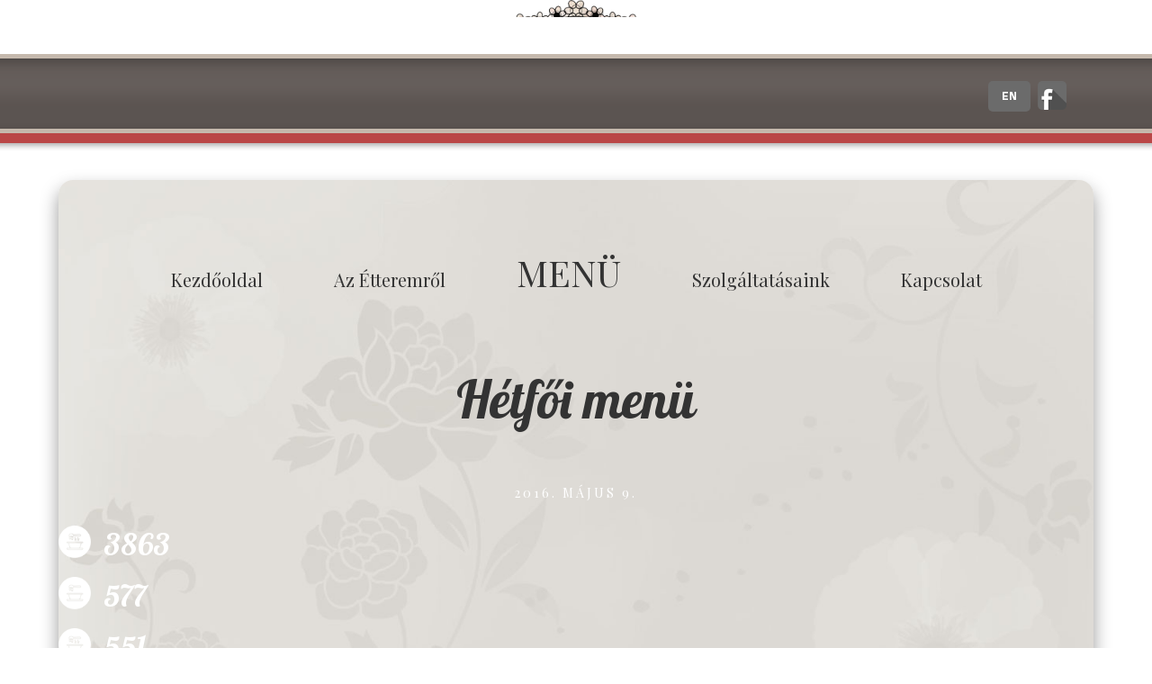

--- FILE ---
content_type: text/html; charset=UTF-8
request_url: https://paradicsometterem.hu/2016-05-09-hetfo/
body_size: 7197
content:
<!DOCTYPE html>
<html lang="hu">
<head>
  <meta charset="UTF-8" />
  <title>Paradicsom Étterem - Finom Menü Zalaegerszegen &raquo; 2016-05-09-Hétfő</title>
  <meta name="description" content="Zalaegerszegi éttermünkben otthonos környezetben ismerheted meg a gasztronómia széles repertoárját alacsony árakon. Menüzz nálunk!"/>
  <meta name="keywords" content="menü, zalaegerszeg, menü zalaegerszegen, zeg, étterem, ebéd, paradicsom, vendéglő, étel, rétes, házi pite, rendezvény, születésnap, üzleti vacsora, családi rendezvény, gyermek zsúr, zala, finom, olcsó"/>
  <meta property='og:locale' content='hu_hu'/>
  <meta property='og:title' content='Paradicsom Étterem &raquo; 2016-05-09-Hétfő'/>
  <meta property='og:description' content='Finom Menü Zalaegerszegen - Paradicsom Étterem - A hely, aminek minden zugát imádni fogod!'/>
  <meta property='og:url' content='https://paradicsometterem.hu/'/>
  <meta property='og:site_name' content='Paradicsom Étterem'/>
  <meta property='og:type' content='website'/>
  <meta property="og:image" content="https://paradicsometterem.hu/wp-content/themes/assembly/images/paradicsom-etterem-heti-menu.jpg" />
  <meta property="og:image:type" content="image/jpeg" />
  <meta property="og:image:width" content="540" />
  <meta property="og:image:height" content="280" />
  <meta name="viewport" content="width=device-width,initial-scale=1">
  <link rel="shortcut icon" href="/favicon.ico" type="image/x-icon" />
  <link rel="apple-touch-icon" href="/apple-touch-icon.png" />
  <link rel="apple-touch-icon" sizes="57x57" href="/apple-touch-icon-57x57.png" />
  <link rel="apple-touch-icon" sizes="72x72" href="/apple-touch-icon-72x72.png" />
  <link rel="apple-touch-icon" sizes="76x76" href="/apple-touch-icon-76x76.png" />
  <link rel="apple-touch-icon" sizes="114x114" href="/apple-touch-icon-114x114.png" />
  <link rel="apple-touch-icon" sizes="120x120" href="/apple-touch-icon-120x120.png" />
  <link rel="apple-touch-icon" sizes="144x144" href="/apple-touch-icon-144x144.png" />
  <link rel="apple-touch-icon" sizes="152x152" href="/apple-touch-icon-152x152.png" />
  
  <link rel="stylesheet" type="text/css" media="all" href="https://paradicsometterem.hu/wp-content/themes/assembly/style2.css?85" />
    <link href="https://paradicsometterem.hu/wp-content/themes/assembly/fontawesome/css/fontawesome.css" rel="stylesheet">
    <link href="https://paradicsometterem.hu/wp-content/themes/assembly/fontawesome/css/brands.css" rel="stylesheet">
    <link href="https://paradicsometterem.hu/wp-content/themes/assembly/fontawesome/css/solid.css" rel="stylesheet">
  <link href='https://fonts.googleapis.com/css?family=Playfair+Display:400,700,400italic%7CLibre+Baskerville:700&amp;subset=latin,latin-ext' rel='stylesheet' type='text/css'>
  <link href='https://fonts.googleapis.com/css?family=Open+Sans:300,400,700&subset=latin,latin-ext' rel='stylesheet' type='text/css'>
  <link href="https://fonts.googleapis.com/css2?family=Stack+Sans+Text:wght@200..700&display=swap" rel="stylesheet">
  <link rel="preconnect" href="https://fonts.googleapis.com">
<link rel="preconnect" href="https://fonts.gstatic.com" crossorigin>
<link href="https://fonts.googleapis.com/css2?family=Lobster&display=swap" rel="stylesheet">

  <script src="//code.jquery.com/jquery-1.10.2.js"></script>
  <!--script type="text/javascript" src="/js/jquery.easing.1.3.js"></script-->
  <link rel="stylesheet" href="//code.jquery.com/ui/1.11.2/themes/smoothness/jquery-ui.css">
  <script src="//code.jquery.com/ui/1.11.2/jquery-ui.js"></script>
  <script type="text/javascript" src="https://paradicsometterem.hu/wp-content/themes/assembly/js/paradicsom.js?23456"></script>

  
  <!-- Begin Cookie Consent plugin by Silktide - http://silktide.com/cookieconsent >
    <script type="text/javascript">
      window.cookieconsent_options = {"message":"Weboldalunk cookie-kat használ, a cookie-kezelésre vonatkozó irányelvek szerint. Azzal, hogy tovább böngészik az oldalon, beleegyezik az ilyen adatfájlok fogadásába.","dismiss":"Rendben","learnMore":"","link":"","theme":"dark-top"};
    </script>
    <script type="text/javascript" src="//s3.amazonaws.com/cc.silktide.com/cookieconsent.latest.min.js"></script>
    <!-- End Cookie Consent plugin -->
  <meta name='robots' content='max-image-preview:large' />
	<style>img:is([sizes="auto" i], [sizes^="auto," i]) { contain-intrinsic-size: 3000px 1500px }</style>
	<link rel="alternate" type="application/rss+xml" title="Paradicsom Étterem - Finom Menü Zalaegerszegen &raquo; hírcsatorna" href="https://paradicsometterem.hu/feed/" />
<link rel="alternate" type="application/rss+xml" title="Paradicsom Étterem - Finom Menü Zalaegerszegen &raquo; hozzászólás hírcsatorna" href="https://paradicsometterem.hu/comments/feed/" />
<link rel="alternate" type="application/rss+xml" title="Paradicsom Étterem - Finom Menü Zalaegerszegen &raquo; 2016-05-09-Hétfő hozzászólás hírcsatorna" href="https://paradicsometterem.hu/2016-05-09-hetfo/feed/" />
<script type="text/javascript">
/* <![CDATA[ */
window._wpemojiSettings = {"baseUrl":"https:\/\/s.w.org\/images\/core\/emoji\/16.0.1\/72x72\/","ext":".png","svgUrl":"https:\/\/s.w.org\/images\/core\/emoji\/16.0.1\/svg\/","svgExt":".svg","source":{"concatemoji":"https:\/\/paradicsometterem.hu\/wp-includes\/js\/wp-emoji-release.min.js?ver=6.8.3"}};
/*! This file is auto-generated */
!function(s,n){var o,i,e;function c(e){try{var t={supportTests:e,timestamp:(new Date).valueOf()};sessionStorage.setItem(o,JSON.stringify(t))}catch(e){}}function p(e,t,n){e.clearRect(0,0,e.canvas.width,e.canvas.height),e.fillText(t,0,0);var t=new Uint32Array(e.getImageData(0,0,e.canvas.width,e.canvas.height).data),a=(e.clearRect(0,0,e.canvas.width,e.canvas.height),e.fillText(n,0,0),new Uint32Array(e.getImageData(0,0,e.canvas.width,e.canvas.height).data));return t.every(function(e,t){return e===a[t]})}function u(e,t){e.clearRect(0,0,e.canvas.width,e.canvas.height),e.fillText(t,0,0);for(var n=e.getImageData(16,16,1,1),a=0;a<n.data.length;a++)if(0!==n.data[a])return!1;return!0}function f(e,t,n,a){switch(t){case"flag":return n(e,"\ud83c\udff3\ufe0f\u200d\u26a7\ufe0f","\ud83c\udff3\ufe0f\u200b\u26a7\ufe0f")?!1:!n(e,"\ud83c\udde8\ud83c\uddf6","\ud83c\udde8\u200b\ud83c\uddf6")&&!n(e,"\ud83c\udff4\udb40\udc67\udb40\udc62\udb40\udc65\udb40\udc6e\udb40\udc67\udb40\udc7f","\ud83c\udff4\u200b\udb40\udc67\u200b\udb40\udc62\u200b\udb40\udc65\u200b\udb40\udc6e\u200b\udb40\udc67\u200b\udb40\udc7f");case"emoji":return!a(e,"\ud83e\udedf")}return!1}function g(e,t,n,a){var r="undefined"!=typeof WorkerGlobalScope&&self instanceof WorkerGlobalScope?new OffscreenCanvas(300,150):s.createElement("canvas"),o=r.getContext("2d",{willReadFrequently:!0}),i=(o.textBaseline="top",o.font="600 32px Arial",{});return e.forEach(function(e){i[e]=t(o,e,n,a)}),i}function t(e){var t=s.createElement("script");t.src=e,t.defer=!0,s.head.appendChild(t)}"undefined"!=typeof Promise&&(o="wpEmojiSettingsSupports",i=["flag","emoji"],n.supports={everything:!0,everythingExceptFlag:!0},e=new Promise(function(e){s.addEventListener("DOMContentLoaded",e,{once:!0})}),new Promise(function(t){var n=function(){try{var e=JSON.parse(sessionStorage.getItem(o));if("object"==typeof e&&"number"==typeof e.timestamp&&(new Date).valueOf()<e.timestamp+604800&&"object"==typeof e.supportTests)return e.supportTests}catch(e){}return null}();if(!n){if("undefined"!=typeof Worker&&"undefined"!=typeof OffscreenCanvas&&"undefined"!=typeof URL&&URL.createObjectURL&&"undefined"!=typeof Blob)try{var e="postMessage("+g.toString()+"("+[JSON.stringify(i),f.toString(),p.toString(),u.toString()].join(",")+"));",a=new Blob([e],{type:"text/javascript"}),r=new Worker(URL.createObjectURL(a),{name:"wpTestEmojiSupports"});return void(r.onmessage=function(e){c(n=e.data),r.terminate(),t(n)})}catch(e){}c(n=g(i,f,p,u))}t(n)}).then(function(e){for(var t in e)n.supports[t]=e[t],n.supports.everything=n.supports.everything&&n.supports[t],"flag"!==t&&(n.supports.everythingExceptFlag=n.supports.everythingExceptFlag&&n.supports[t]);n.supports.everythingExceptFlag=n.supports.everythingExceptFlag&&!n.supports.flag,n.DOMReady=!1,n.readyCallback=function(){n.DOMReady=!0}}).then(function(){return e}).then(function(){var e;n.supports.everything||(n.readyCallback(),(e=n.source||{}).concatemoji?t(e.concatemoji):e.wpemoji&&e.twemoji&&(t(e.twemoji),t(e.wpemoji)))}))}((window,document),window._wpemojiSettings);
/* ]]> */
</script>
<style id='wp-emoji-styles-inline-css' type='text/css'>

	img.wp-smiley, img.emoji {
		display: inline !important;
		border: none !important;
		box-shadow: none !important;
		height: 1em !important;
		width: 1em !important;
		margin: 0 0.07em !important;
		vertical-align: -0.1em !important;
		background: none !important;
		padding: 0 !important;
	}
</style>
<link rel='stylesheet' id='wp-block-library-css' href='https://paradicsometterem.hu/wp-includes/css/dist/block-library/style.min.css?ver=6.8.3' type='text/css' media='all' />
<style id='classic-theme-styles-inline-css' type='text/css'>
/*! This file is auto-generated */
.wp-block-button__link{color:#fff;background-color:#32373c;border-radius:9999px;box-shadow:none;text-decoration:none;padding:calc(.667em + 2px) calc(1.333em + 2px);font-size:1.125em}.wp-block-file__button{background:#32373c;color:#fff;text-decoration:none}
</style>
<style id='global-styles-inline-css' type='text/css'>
:root{--wp--preset--aspect-ratio--square: 1;--wp--preset--aspect-ratio--4-3: 4/3;--wp--preset--aspect-ratio--3-4: 3/4;--wp--preset--aspect-ratio--3-2: 3/2;--wp--preset--aspect-ratio--2-3: 2/3;--wp--preset--aspect-ratio--16-9: 16/9;--wp--preset--aspect-ratio--9-16: 9/16;--wp--preset--color--black: #000000;--wp--preset--color--cyan-bluish-gray: #abb8c3;--wp--preset--color--white: #ffffff;--wp--preset--color--pale-pink: #f78da7;--wp--preset--color--vivid-red: #cf2e2e;--wp--preset--color--luminous-vivid-orange: #ff6900;--wp--preset--color--luminous-vivid-amber: #fcb900;--wp--preset--color--light-green-cyan: #7bdcb5;--wp--preset--color--vivid-green-cyan: #00d084;--wp--preset--color--pale-cyan-blue: #8ed1fc;--wp--preset--color--vivid-cyan-blue: #0693e3;--wp--preset--color--vivid-purple: #9b51e0;--wp--preset--gradient--vivid-cyan-blue-to-vivid-purple: linear-gradient(135deg,rgba(6,147,227,1) 0%,rgb(155,81,224) 100%);--wp--preset--gradient--light-green-cyan-to-vivid-green-cyan: linear-gradient(135deg,rgb(122,220,180) 0%,rgb(0,208,130) 100%);--wp--preset--gradient--luminous-vivid-amber-to-luminous-vivid-orange: linear-gradient(135deg,rgba(252,185,0,1) 0%,rgba(255,105,0,1) 100%);--wp--preset--gradient--luminous-vivid-orange-to-vivid-red: linear-gradient(135deg,rgba(255,105,0,1) 0%,rgb(207,46,46) 100%);--wp--preset--gradient--very-light-gray-to-cyan-bluish-gray: linear-gradient(135deg,rgb(238,238,238) 0%,rgb(169,184,195) 100%);--wp--preset--gradient--cool-to-warm-spectrum: linear-gradient(135deg,rgb(74,234,220) 0%,rgb(151,120,209) 20%,rgb(207,42,186) 40%,rgb(238,44,130) 60%,rgb(251,105,98) 80%,rgb(254,248,76) 100%);--wp--preset--gradient--blush-light-purple: linear-gradient(135deg,rgb(255,206,236) 0%,rgb(152,150,240) 100%);--wp--preset--gradient--blush-bordeaux: linear-gradient(135deg,rgb(254,205,165) 0%,rgb(254,45,45) 50%,rgb(107,0,62) 100%);--wp--preset--gradient--luminous-dusk: linear-gradient(135deg,rgb(255,203,112) 0%,rgb(199,81,192) 50%,rgb(65,88,208) 100%);--wp--preset--gradient--pale-ocean: linear-gradient(135deg,rgb(255,245,203) 0%,rgb(182,227,212) 50%,rgb(51,167,181) 100%);--wp--preset--gradient--electric-grass: linear-gradient(135deg,rgb(202,248,128) 0%,rgb(113,206,126) 100%);--wp--preset--gradient--midnight: linear-gradient(135deg,rgb(2,3,129) 0%,rgb(40,116,252) 100%);--wp--preset--font-size--small: 13px;--wp--preset--font-size--medium: 20px;--wp--preset--font-size--large: 36px;--wp--preset--font-size--x-large: 42px;--wp--preset--spacing--20: 0.44rem;--wp--preset--spacing--30: 0.67rem;--wp--preset--spacing--40: 1rem;--wp--preset--spacing--50: 1.5rem;--wp--preset--spacing--60: 2.25rem;--wp--preset--spacing--70: 3.38rem;--wp--preset--spacing--80: 5.06rem;--wp--preset--shadow--natural: 6px 6px 9px rgba(0, 0, 0, 0.2);--wp--preset--shadow--deep: 12px 12px 50px rgba(0, 0, 0, 0.4);--wp--preset--shadow--sharp: 6px 6px 0px rgba(0, 0, 0, 0.2);--wp--preset--shadow--outlined: 6px 6px 0px -3px rgba(255, 255, 255, 1), 6px 6px rgba(0, 0, 0, 1);--wp--preset--shadow--crisp: 6px 6px 0px rgba(0, 0, 0, 1);}:where(.is-layout-flex){gap: 0.5em;}:where(.is-layout-grid){gap: 0.5em;}body .is-layout-flex{display: flex;}.is-layout-flex{flex-wrap: wrap;align-items: center;}.is-layout-flex > :is(*, div){margin: 0;}body .is-layout-grid{display: grid;}.is-layout-grid > :is(*, div){margin: 0;}:where(.wp-block-columns.is-layout-flex){gap: 2em;}:where(.wp-block-columns.is-layout-grid){gap: 2em;}:where(.wp-block-post-template.is-layout-flex){gap: 1.25em;}:where(.wp-block-post-template.is-layout-grid){gap: 1.25em;}.has-black-color{color: var(--wp--preset--color--black) !important;}.has-cyan-bluish-gray-color{color: var(--wp--preset--color--cyan-bluish-gray) !important;}.has-white-color{color: var(--wp--preset--color--white) !important;}.has-pale-pink-color{color: var(--wp--preset--color--pale-pink) !important;}.has-vivid-red-color{color: var(--wp--preset--color--vivid-red) !important;}.has-luminous-vivid-orange-color{color: var(--wp--preset--color--luminous-vivid-orange) !important;}.has-luminous-vivid-amber-color{color: var(--wp--preset--color--luminous-vivid-amber) !important;}.has-light-green-cyan-color{color: var(--wp--preset--color--light-green-cyan) !important;}.has-vivid-green-cyan-color{color: var(--wp--preset--color--vivid-green-cyan) !important;}.has-pale-cyan-blue-color{color: var(--wp--preset--color--pale-cyan-blue) !important;}.has-vivid-cyan-blue-color{color: var(--wp--preset--color--vivid-cyan-blue) !important;}.has-vivid-purple-color{color: var(--wp--preset--color--vivid-purple) !important;}.has-black-background-color{background-color: var(--wp--preset--color--black) !important;}.has-cyan-bluish-gray-background-color{background-color: var(--wp--preset--color--cyan-bluish-gray) !important;}.has-white-background-color{background-color: var(--wp--preset--color--white) !important;}.has-pale-pink-background-color{background-color: var(--wp--preset--color--pale-pink) !important;}.has-vivid-red-background-color{background-color: var(--wp--preset--color--vivid-red) !important;}.has-luminous-vivid-orange-background-color{background-color: var(--wp--preset--color--luminous-vivid-orange) !important;}.has-luminous-vivid-amber-background-color{background-color: var(--wp--preset--color--luminous-vivid-amber) !important;}.has-light-green-cyan-background-color{background-color: var(--wp--preset--color--light-green-cyan) !important;}.has-vivid-green-cyan-background-color{background-color: var(--wp--preset--color--vivid-green-cyan) !important;}.has-pale-cyan-blue-background-color{background-color: var(--wp--preset--color--pale-cyan-blue) !important;}.has-vivid-cyan-blue-background-color{background-color: var(--wp--preset--color--vivid-cyan-blue) !important;}.has-vivid-purple-background-color{background-color: var(--wp--preset--color--vivid-purple) !important;}.has-black-border-color{border-color: var(--wp--preset--color--black) !important;}.has-cyan-bluish-gray-border-color{border-color: var(--wp--preset--color--cyan-bluish-gray) !important;}.has-white-border-color{border-color: var(--wp--preset--color--white) !important;}.has-pale-pink-border-color{border-color: var(--wp--preset--color--pale-pink) !important;}.has-vivid-red-border-color{border-color: var(--wp--preset--color--vivid-red) !important;}.has-luminous-vivid-orange-border-color{border-color: var(--wp--preset--color--luminous-vivid-orange) !important;}.has-luminous-vivid-amber-border-color{border-color: var(--wp--preset--color--luminous-vivid-amber) !important;}.has-light-green-cyan-border-color{border-color: var(--wp--preset--color--light-green-cyan) !important;}.has-vivid-green-cyan-border-color{border-color: var(--wp--preset--color--vivid-green-cyan) !important;}.has-pale-cyan-blue-border-color{border-color: var(--wp--preset--color--pale-cyan-blue) !important;}.has-vivid-cyan-blue-border-color{border-color: var(--wp--preset--color--vivid-cyan-blue) !important;}.has-vivid-purple-border-color{border-color: var(--wp--preset--color--vivid-purple) !important;}.has-vivid-cyan-blue-to-vivid-purple-gradient-background{background: var(--wp--preset--gradient--vivid-cyan-blue-to-vivid-purple) !important;}.has-light-green-cyan-to-vivid-green-cyan-gradient-background{background: var(--wp--preset--gradient--light-green-cyan-to-vivid-green-cyan) !important;}.has-luminous-vivid-amber-to-luminous-vivid-orange-gradient-background{background: var(--wp--preset--gradient--luminous-vivid-amber-to-luminous-vivid-orange) !important;}.has-luminous-vivid-orange-to-vivid-red-gradient-background{background: var(--wp--preset--gradient--luminous-vivid-orange-to-vivid-red) !important;}.has-very-light-gray-to-cyan-bluish-gray-gradient-background{background: var(--wp--preset--gradient--very-light-gray-to-cyan-bluish-gray) !important;}.has-cool-to-warm-spectrum-gradient-background{background: var(--wp--preset--gradient--cool-to-warm-spectrum) !important;}.has-blush-light-purple-gradient-background{background: var(--wp--preset--gradient--blush-light-purple) !important;}.has-blush-bordeaux-gradient-background{background: var(--wp--preset--gradient--blush-bordeaux) !important;}.has-luminous-dusk-gradient-background{background: var(--wp--preset--gradient--luminous-dusk) !important;}.has-pale-ocean-gradient-background{background: var(--wp--preset--gradient--pale-ocean) !important;}.has-electric-grass-gradient-background{background: var(--wp--preset--gradient--electric-grass) !important;}.has-midnight-gradient-background{background: var(--wp--preset--gradient--midnight) !important;}.has-small-font-size{font-size: var(--wp--preset--font-size--small) !important;}.has-medium-font-size{font-size: var(--wp--preset--font-size--medium) !important;}.has-large-font-size{font-size: var(--wp--preset--font-size--large) !important;}.has-x-large-font-size{font-size: var(--wp--preset--font-size--x-large) !important;}
:where(.wp-block-post-template.is-layout-flex){gap: 1.25em;}:where(.wp-block-post-template.is-layout-grid){gap: 1.25em;}
:where(.wp-block-columns.is-layout-flex){gap: 2em;}:where(.wp-block-columns.is-layout-grid){gap: 2em;}
:root :where(.wp-block-pullquote){font-size: 1.5em;line-height: 1.6;}
</style>
<link rel='stylesheet' id='woocommerce-layout-css' href='https://paradicsometterem.hu/wp-content/plugins/woocommerce/assets/css/woocommerce-layout.css?ver=10.1.3' type='text/css' media='all' />
<link rel='stylesheet' id='woocommerce-smallscreen-css' href='https://paradicsometterem.hu/wp-content/plugins/woocommerce/assets/css/woocommerce-smallscreen.css?ver=10.1.3' type='text/css' media='only screen and (max-width: 768px)' />
<link rel='stylesheet' id='woocommerce-general-css' href='https://paradicsometterem.hu/wp-content/plugins/woocommerce/assets/css/woocommerce.css?ver=10.1.3' type='text/css' media='all' />
<style id='woocommerce-inline-inline-css' type='text/css'>
.woocommerce form .form-row .required { visibility: visible; }
</style>
<link rel='stylesheet' id='brands-styles-css' href='https://paradicsometterem.hu/wp-content/plugins/woocommerce/assets/css/brands.css?ver=10.1.3' type='text/css' media='all' />
<script type="text/javascript" src="https://paradicsometterem.hu/wp-includes/js/jquery/jquery.min.js?ver=3.7.1" id="jquery-core-js"></script>
<script type="text/javascript" src="https://paradicsometterem.hu/wp-includes/js/jquery/jquery-migrate.min.js?ver=3.4.1" id="jquery-migrate-js"></script>
<script type="text/javascript" src="https://paradicsometterem.hu/wp-content/plugins/woocommerce/assets/js/jquery-blockui/jquery.blockUI.min.js?ver=2.7.0-wc.10.1.3" id="jquery-blockui-js" defer="defer" data-wp-strategy="defer"></script>
<script type="text/javascript" id="wc-add-to-cart-js-extra">
/* <![CDATA[ */
var wc_add_to_cart_params = {"ajax_url":"\/wp-admin\/admin-ajax.php","wc_ajax_url":"\/?wc-ajax=%%endpoint%%","i18n_view_cart":"Kos\u00e1r","cart_url":"","is_cart":"","cart_redirect_after_add":"no"};
/* ]]> */
</script>
<script type="text/javascript" src="https://paradicsometterem.hu/wp-content/plugins/woocommerce/assets/js/frontend/add-to-cart.min.js?ver=10.1.3" id="wc-add-to-cart-js" defer="defer" data-wp-strategy="defer"></script>
<script type="text/javascript" src="https://paradicsometterem.hu/wp-content/plugins/woocommerce/assets/js/js-cookie/js.cookie.min.js?ver=2.1.4-wc.10.1.3" id="js-cookie-js" defer="defer" data-wp-strategy="defer"></script>
<script type="text/javascript" id="woocommerce-js-extra">
/* <![CDATA[ */
var woocommerce_params = {"ajax_url":"\/wp-admin\/admin-ajax.php","wc_ajax_url":"\/?wc-ajax=%%endpoint%%","i18n_password_show":"Jelsz\u00f3 megjelen\u00edt\u00e9se","i18n_password_hide":"Jelsz\u00f3 elrejt\u00e9se"};
/* ]]> */
</script>
<script type="text/javascript" src="https://paradicsometterem.hu/wp-content/plugins/woocommerce/assets/js/frontend/woocommerce.min.js?ver=10.1.3" id="woocommerce-js" defer="defer" data-wp-strategy="defer"></script>
<link rel="https://api.w.org/" href="https://paradicsometterem.hu/wp-json/" /><link rel="alternate" title="JSON" type="application/json" href="https://paradicsometterem.hu/wp-json/wp/v2/posts/3862" /><link rel="EditURI" type="application/rsd+xml" title="RSD" href="https://paradicsometterem.hu/xmlrpc.php?rsd" />
<meta name="generator" content="WordPress 6.8.3" />
<meta name="generator" content="WooCommerce 10.1.3" />
<link rel="canonical" href="https://paradicsometterem.hu/2016-05-09-hetfo/" />
<link rel='shortlink' href='https://paradicsometterem.hu/?p=3862' />
<link rel="alternate" title="oEmbed (JSON)" type="application/json+oembed" href="https://paradicsometterem.hu/wp-json/oembed/1.0/embed?url=https%3A%2F%2Fparadicsometterem.hu%2F2016-05-09-hetfo%2F" />
<link rel="alternate" title="oEmbed (XML)" type="text/xml+oembed" href="https://paradicsometterem.hu/wp-json/oembed/1.0/embed?url=https%3A%2F%2Fparadicsometterem.hu%2F2016-05-09-hetfo%2F&#038;format=xml" />
	<noscript><style>.woocommerce-product-gallery{ opacity: 1 !important; }</style></noscript>
	<style id="hucommerce-theme-fix">
</style>
<script>
    // Create BP element on the window
    window["bp"] = window["bp"] || function () {
        (window["bp"].q = window["bp"].q || []).push(arguments);
    };
    window["bp"].l = 1 * new Date();
    // Insert a script tag on the top of the head to load bp.js
    scriptElement = document.createElement("script");
    firstScript = document.getElementsByTagName("script")[0];
    scriptElement.async = true;
    scriptElement.src = 'https://pixel.barion.com/bp.js';
    firstScript.parentNode.insertBefore(scriptElement, firstScript);
    window['barion_pixel_id'] = 'BP-sKHVUq44X9-1B';            
    // Send init event
    bp('init', 'addBarionPixelId', window['barion_pixel_id']);
</script>
<noscript>
    <img height="1" width="1" style="display:none" alt="Barion Pixel" src="https://pixel.barion.com/a.gif?ba_pixel_id='BP-sKHVUq44X9-1B'&ev=contentView&noscript=1">
</noscript>  <script>
    (function(i,s,o,g,r,a,m){i['GoogleAnalyticsObject']=r;i[r]=i[r]||function(){
    (i[r].q=i[r].q||[]).push(arguments)},i[r].l=1*new Date();a=s.createElement(o),
    m=s.getElementsByTagName(o)[0];a.async=1;a.src=g;m.parentNode.insertBefore(a,m)
    })(window,document,'script','//www.google-analytics.com/analytics.js','ga');

    ga('create', 'UA-57411164-1', 'auto');
    ga('require', 'linkid', 'linkid.js');
    ga('send', 'pageview');
  </script>
  
  <script type="text/javascript">
        function googleTranslateElementInit() {
            new google.translate.TranslateElement({pageLanguage: 'hu', includedLanguages: 'en,hu'}, 'google_translate_element');
        }
    </script>
    <script type="text/javascript" src="//translate.google.com/translate_a/element.js?cb=googleTranslateElementInit"></script>
        <script type="text/javascript">
        function translatePage() {
            var selectField = document.querySelector("#google_translate_element select");
            if (selectField) {
                selectField.value = 'en'; 
                selectField.dispatchEvent(new Event('change')); 
            }
        }
    </script>
</head>
<body>
  <script>
    window.fbAsyncInit = function() {
      FB.init({
        appId      : '1548243218778656',
        xfbml      : true,
        version    : 'v2.2'
      });
    };
    (function(d, s, id){
      var js, fjs = d.getElementsByTagName(s)[0];
      if (d.getElementById(id)) {return;}
      js = d.createElement(s); js.id = id;
      js.src = "//connect.facebook.net/en_US/sdk.js";
      fjs.parentNode.insertBefore(js, fjs);
    }(document, 'script', 'facebook-jssdk'));
  </script>
      <div class="wrapper">
    <a title="Paradicsom Étterem Zalaegerszeg - Finom Menü Zalaegerszegen" href="https://paradicsometterem.hu" id="logo">Paradicsom Étterem - Finom Menü Zalaegerszeg</a>
  </div>
  <div id="menuline"><!--a href="/fiokom/">bejelentkezés</a-->
    <div class="wrapper relative">
    <button class="custom-translate-btn" onclick="translatePage()">EN</button><div id="google_translate_element"></div>      <div id="social">
        <a target="_blank" href="https://www.facebook.com/paradicsom.etterem" title="A zalaegerszegi Paradicsom Étterem hivatalos facebook oldala" id="facebook">A zalaegerszegi Paradicsom Étterem hivatalos facebook oldala</a>
        <!--a target="_blank" href="https://twitter.com/zegparadicsom" title="A zalaegerszegi Paradicsom Étterem hivatalos twitter oldala, napi menü ajánlat" id="twitter">A zalaegerszegi Paradicsom Étterem hivatalos twitter oldala, napi menü ajánlat</a-->
        <!--a target="_blank" href="https://plus.google.com/+ParadicsomÉtteremZalaegerszeg" title="A zalaegerszegi Paradicsom Étterem hivatalos Google+ oldala" id="googleplus">A zalaegerszegi Paradicsom Étterem hivatalos Google+ oldala</a-->
      </div>
    </div>
  </div>
    <div class="wrapper" id="mobilwrapper">
            <div class="block" style="padding-top: 46px;">
          <nav id="topmenu">
        <ul>
          <li><a id="page_start" href="https://paradicsometterem.hu">Kezdőoldal</a><div class="bajuszmaszk"><div class="bajusz"></div></div></li>
          <li><a id="page_aboutus" href="/az-etteremrol/">Az étteremről</a><div class="bajuszmaszk"><div class="bajusz"></div></div></li>
          <li><h1><a id="page_menu" href="https://paradicsometterem.hu">MENÜ</a></h1></li>
          <li><a id="page_services" href="/szolgaltatasaink/">Szolgáltatásaink</a><div class="bajuszmaszk"><div class="bajusz"></div></div></li>
          <li><a id="page_contact" href="/kapcsolat/">Kapcsolat</a><div class="bajuszmaszk"><div class="bajusz"></div></div></li>
        </ul>
      </nav>
          <article>
      <div class="line">
        <div class="lineleft"></div>
        <h3>Hétfői menü</h3>
        <div class="lineright"></div>
      </div>
      <div class="hdate">2016. május 9.</div>
			<section class="bigentry">	
								<div><div class="foodicon leves1"></div><div class="foodline lineleves1" data-fid="3862"><div class="foodtext">3863</div></div></div><div><div class="foodicon leves3"></div><div class="foodline lineleves3" data-fid="3862"><div class="foodtext">577</div></div></div><div><div class="foodicon leves2"></div><div class="foodline lineleves2" data-fid="3862"><div class="foodtext">551</div></div></div><div><div class="foodicon menua"></div><div class="foodline linemenua" data-fid="3862"><div class="foodtext">1717</div></div></div><div><div class="foodicon menub"></div><div class="foodline linemenub" data-fid="3862"><div class="foodtext">3864</div></div></div><div><div class="foodicon menuc"></div><div class="foodline linemenuc" data-fid="3862"><div class="foodtext">3865</div></div></div><div><div class="foodicon menud1"></div><div class="foodline linemenud1" data-fid="3862"><div class="foodtext">294</div></div></div><div><div class="foodicon menud2"></div><div class="foodline linemenud2" data-fid="3862"><div class="foodtext">295</div></div></div>

--- FILE ---
content_type: text/css
request_url: https://paradicsometterem.hu/wp-content/themes/assembly/style2.css?85
body_size: 10589
content:
/*
Theme Name: 7ala3it
Theme URI: http://zalabit.hu
Description: A completely WordPress 3.0 compatible theme.
Author: K�nya
Author URI: http://zalabit.hu
Version: 1.0
*/

html{
  height: 100%;
}

#google_translate_element {
            display: none;
        }
        .custom-translate-btn {
                cursor: pointer;
    padding: 9px 15px;
    background-color: #6b6b6b;
    color: #ffffff;
    border: none;
    border-radius: 5px;
    font-size: 12px;
    position: absolute;
    right: 70px;
    top: 30px;
    font-weight: bold;
        }
        .custom-translate-btn:hover {
            background-color: #0056b3;
        }

.dayalert {
text-align: center;
    font-size: 18px;
    background-color: #dcd9d4;
    color: #ba4747;
    padding: 10px;
    margin-bottom: 20px;
    border-radius: 8px;
}

.fozi {
display: inline-block;
    margin: 5px 5px 0 0;
    border-radius: 3px;
    background-color: #6f6967;
}

.fozi label {
padding: 8px 13px;
    margin: 0 !important;
    cursor: pointer;
    text-transform: capitalize !important;
}

.fozi input {
display:none;
}

.fozilist.main {
    display: inline-block;
    padding-left: 50px;
}

.fozi.fozion {
    background-color: #ba4747;
}

.szezonlist {
    padding-left: 50px;
}

.szezon {
display: inline-block;
    margin: 5px 5px 0 0;
    border-radius: 3px;
    background-color: #6f6967;
}

.szezon label {
padding: 8px 13px;
    margin: 0 !important;
    cursor: pointer;
    text-transform: capitalize !important;
}

.szezon input {
display:none;
}

.szezonlist.main {
    display: inline-block;
    padding-left: 50px;
}

.szezon.szezonon {
    background-color: #ba4747;
}

form.upimageform {
    display: inline-block;
    margin-left: 5px;
}  

label.upimage {
    cursor: pointer;
}

.admin-upload-message {
    text-align: center;
    display: block;
    background-color: #ba4747;
    color: white;
    font-size: 18px;
    padding: 20px 0;
    position: absolute;
    top: 0;
    width: 100%;
    z-index: 1000;
}

#karacsonyi .foodline {
padding: 20px;
}

#karacsonyi .foodtext {
    display: block;
    left: 50%;
    max-width: 420px;
}

#karacsonyi {
    color: #615a57;
    font-size: 19px;
}

#slidecontrol {
position:absolute;
right:2%;
top:2%;
z-index:100;
}

#etelkepek {
    font-size: 0;
    height: auto;
    overflow-y: auto;
    margin-right: -18px;
    margin-bottom: 40px;
    display: flex;
    flex-wrap: wrap;
    width: 100%;
    box-sizing: border-box;
}

.etelkep {
    border: 0px;
    cursor: pointer;
    transform: scale(0.5);
    transition: all 300ms ease;
    order: 2;
    display: none;
    border-radius: 12px;
    overflow: hidden;
}

.ajanlottkep {
        transform: scale(1);
            display: inline-block;
}

.ajanlottkep1 { order: -3;transform: scale(0.9); }
.ajanlottkep2 { order: -2;transform: scale(0.8); }
.ajanlottkep3 { order: -1;transform: scale(0.7); }

.ajanlottkep:lest-child:after {
content:"";
display:block;
}

.etelkepon {
    background-color: #ba4747;
    box-shadow: 0 0 0 6px #ff4f4f;
    position: relative;
    border-radius: 1px;
    transform: scale(0.9);
}

#menuup {
    background-color: #5b5451;
    color: white;
    padding: 20px 4%;
    border-radius: 12px;
    margin-bottom: 30px;
}

.menuupline {
    margin-bottom: 20px;
    position: relative;
}

.menuupline .foodicon {
    left: 0;
    margin-top: 32px;
}

.menuupline label {
    text-transform: uppercase;
    font-weight: bold;
    display: inline-block;
    margin-bottom: 5px;
}

.slideicon {
    width: 30px;
    height: 30px;
    background-size: cover;
    cursor: pointer;
}

#slideplay {
background-image:url('images/play.png');
display:none;
}

#slidepause {
background-image:url('images/pause.png');
}

.alert2 {
    padding: 10px 20px 30px;
    font-weight: bold;
}

a.slidelink {
    position: absolute;
    width: 100%;
    height: 100%;
    z-index: 1000;
}

p.woocommerce-notice.woocommerce-notice--success.woocommerce-thankyou-order-received {
    text-align: center;
    padding: 30px 0;
    margin-bottom: 40px;
    background-color: #fff;
    font-size: 18px;
}

.woocommerce table.shop_table td {
    font-size: 16px;
}

dl.variation {
    font-size: 13px;
    line-height: 1.4em;
    margin-top: 5px;
}

dd.variation-dtum {
    font-weight: bold;
}

a.woocommerce-Button.button, button.woocommerce-button.button.woocommerce-form-login__submit, button.woocommerce-Button.button, a.woocommerce-button.button.view {
    background-color: #ba4747 !important;
}

li.woocommerce-MyAccount-navigation-link.woocommerce-MyAccount-navigation-link--downloads {
    display: none;
}

span.allergen {
    font-size: 10px;
    display: inline-block;
}

span.allergen-kepek {
    margin-left: 8px;
    font-size: 0;
    line-height: 0;
    display: inline-block;
    vertical-align: middle;
}

img.allergen-icon {
    display: inline-block;
    width: 20px;
    height: auto;
    vertical-align: middle;
    margin-right: 3px;
    padding: 0;
}

#allergenek ol, #alg ol {
    text-align: left;
    list-style: decimal-leading-zero;
}

#olajosbanner {
width:100%;
}

.foodline.moreline.zarva {
    display: none;
}

#nincsenek {
display:none;
}

.elfogyott {
    background-color: #ccc;
    display: inline-block;
    padding: 10px 30px;
    text-transform: uppercase;
    font-weight: bold;
    font-size: 12px;
    border-radius: 3px;
}

.efott {
    text-align: left;
    font-size: 12px;
    margin: 5px 0;
    color: #ba4747;
}    

div#daypost {
    color: #333333;
    font-size: 24px;
    border-bottom: 1px solid #d7d4cf;
    padding-bottom: 20px;
    font-weight: bold;
}

form.cart {
    text-align: right;
    clear:both;
    overflow:hidden;
}

.woocommerce ul#shipping_method {
    font-size: 13px;
}

.woocommerce-shipping-destination strong {
display:block;
}

a.button.wc-backward {
    background-color: #ba4747 !important;
    color: white !important;
}

.product-type-simple span.price {
    margin-top: -44px;
}

li.product.type-product.post-7243, li.product.type-product.post-7247 {
display:none;
}

.woocommerce #respond input#submit.alt:hover, .woocommerce a.button.alt:hover, .woocommerce button.button.alt:hover, .woocommerce input.button.alt:hover {
    background-color: #8e2222 !important;
    color: #fff;
}

.woocommerce-message, .woocommerce-message::before {
    border-top-color: #645d5a !important;
    color: #645d5a !important;
    font-size: 20px;
}

#kosar {
    position: fixed;
    right: 30px;
    top: 30px;
    background-color: #ba4747;
    width: 60px;
    height: 60px;
    z-index: 1000;
    border-radius: 50%;
    box-shadow: 5px 5px 20px rgb(0 0 0 / 40%);
    color: #eae9e6;
}

#kosar i {
    position: absolute;
    left: 50%;
    top: 45%;
    transform: translateX(-50%) translateY(-50%);
    line-height: 0;
    font-size: 26px;
    color: #ffffff;
}

#kosar span {
    position: absolute;
    left: 50%;
    top: 78%;
    transform: translateX(-50%);
    line-height: 0;
    /* text-transform: uppercase; */
    font-size: 10px;
}

#kosar b {
    position: absolute;
    left: 92%;
    top: 68%;
    transform: translateX(-50%);
    line-height: 0;
    /* text-transform: uppercase; */
    font-size: 12px;
    background-color: #ffffff;
    padding: 10px 5px;
    width: 11px;
    height: 2px;
    text-align: center;
    border-radius: 50%;
    /* border: 2px solid #eae9e6; */
    color: #ba4747;
}

.woocommerce a.remove {
    font-size: 30px!important;
    line-height: 0.95!important;
    color: #ba4747!important;
    background-color: #fff;
}

.woocommerce a.remove:hover {
    color: #fff!important;
    background: #ba4747!important;
}

.woocommerce-variation-price .price, .product_cat-egysegaras .price {
    display: inline-block;
    /* position: absolute; */
    right: 0;
    top: 12px;
    padding-bottom: 10px;
}

.tartalom {
width: calc(100% - 400px);
    display: block;
    position: absolute;
    font-size: 13px;
    bottom: 2px;
    left: 4px;
    display:none;
}

span.thin {
    font-weight: normal;
    display: block;
    margin-top: 0px;
    font-size: 21px;
}

.product .quantity {
display:none;
}

.woocommerce h3 {
    color: #444444;
    text-shadow: none;
    margin-bottom: 30px;
    font-size: 24px;
}


.woocommerce .input-text{
    padding: 10px 10px;
    font-size: 16px;
}

a.checkout-button.button.alt.wc-forward, button#place_order {
    background-color: #ba4747;
    padding:15px;
}

.woocommerce .cart .button, .woocommerce .cart input.button {
    background-color: #ba4747;
    color: white;
}

.woocommerce-message .button {
color:white;
}

.size-woocommerce_thumbnail {
    display: inline-block !important;
    width: 40px;
    height: 40px;
    vertical-align: top;
    margin-right: 10px;
}

article#pagedesign {
    overflow: hidden;
    margin-bottom: 40px;
}

table.variations {width: calc(100% - 240px);display: inline-block;vertical-align: top;padding-left: 54px;text-align: left;}

table.variations tr:last-child {
display:none;
}

.post-54479 table.variations tr:nth-child(4) {
    display: none;
}

.variations label {
    font-weight: bold;
    margin-right: 10px;
    text-transform: uppercase;
    font-size: 12px;
}

.variations td {
    padding: 0px 0px 0px 0;
    vertical-align: top;
    font-size: 14px;
}

.variations tr {
display: inline-block;
    margin-right: 10px;
    vertical-align: top;
    margin-bottom: 5px;
}

.variations th.label {
    display: block;
}

.variation p {
margin:0;
}

.single_variation_wrap {
    display: inline-block;
    text-align: right;
    width: 240px;
    float: right;
}

.product .quantity {
    display: inline-block !important;
    width: 50px;
    vertical-align: middle;
}

.product .quantity input {
    width: 35px;
    display: inline-block;
    vertical-align: middle;
    padding: 16px 0px 17px 10px;
    font-size: 16px;
    border-radius: 8px;
    border: none;
    background-color: #fff;
}

button.single_add_to_cart_button.button.alt {
    vertical-align: middle;
    border-radius: 8px;
    padding: 18px 18px;
}

ul.products {
list-style: none;
    text-align: left;
    padding: 0 0 0 0px;
}

ul.products li {
    position: relative;
    padding: 20px 20px 20px;
}

h2.woocommerce-loop-product__title {display: inline-block;margin-bottom: 15px;vertical-align: middle;padding: 0px 5px 5px 5px;font-size: 17px;width: calc(100% - 60px);}

a.added_to_cart.wc-forward {
    font-size: 0px;
    height: 0;
    position: absolute;
    right: 0;
    top: 0;
}

a.added_to_cart.wc-forward::after {
    display: inline-block;
    font-family: "Font Awesome 5 Free";
    font-weight: 900;
    content: "\f291";
    margin: 0px 13px 0;
    font-size: 24px;
    color: #635b58;
    vertical-align: middle;
    position: absolute;
    right: 0;
    top: 10px;
}

a.woocommerce-LoopProduct-link.woocommerce-loop-product__link {
    color: #5f5855;
    width: calc(100% - 210px);
    display: inline-block;
    vertical-align: middle;
    padding: 7px 0px;
}

span.price {
    font-size: 17px;
    font-weight: bold;
    float: right;
}

a.button.product_type_simple.add_to_cart_button.ajax_add_to_cart {
    margin-top: 1px;
    position: absolute;
    right: 55px;
    top: 3px;
}

.product {
    margin-bottom: 15px;
    background-color: #e1ddd6;
    border-radius: 8px;
    box-shadow: 5px 5px 5px rgba(0, 0, 0, .05) inset;
}

.product_cat-szezonalis h2 {
font-size:24px;
}

.woocommerce {
    text-align: left;
}

div#fullpage {
    margin: 20px;
    background-color: #eae9e6;
    padding: 30px;
    border-radius: 16px;
}

.fast {
  -webkit-transition: all 150ms ease;
  transition:         all 150ms ease;
	-moz-transition: all 150ms ease;
	-o-transition: all 150ms ease;
}

.anim {
  -webkit-transition: all 300ms ease;
  transition:         all 300ms ease;
	-moz-transition: all 300ms ease;
	-o-transition: all 300ms ease;
}

.slow {
  -webkit-transition: all 1200ms cubic-bezier(0.785, 0.135, 0.15, 0.86);
  transition:         all 1200ms cubic-bezier(0.785, 0.135, 0.15, 0.86);
	-moz-transition: all 1200ms ease;
	-o-transition: all 1200ms ease;
}

body{
    color: #333;
    font-family: 'Playfair Display', serif;
    font-size: 14px;
    margin: 0;
    padding: 0;
    height: 100%;
    background-position: center center;
    background-size: cover;
    background-attachment:fixed;
        display: inline-block;
    width: 100%;
}

#background img {
    position: fixed;
    z-index: -1;
    top: 0;
    left: 0;
    width: 100%;
    height: 100%;
    object-fit: cover;
}

input, textarea, select, button, .select2-selection__rendered {
font-family: "Stack Sans Text", sans-serif !important;
border:none !important;
}

.select2-search__field {
font-family: "Stack Sans Text", sans-serif !important;
border:1px solid #888 !important;
border-radius:4px;
}

a:link, a:visited{
  text-decoration:none;
  color:#ba4747;
}

h1{
  margin: 0;
  font-size:40px;
}

h2 {
  font-size: 18px;
  margin: 0;
  padding: 0;
}

article h2 {
  font-size: 24px;
  margin-bottom: 20px;
}

article h2 em {
  font-weight:normal;
  font-size:23px;
}

h3 {
  font-size: 28px;
}

h3 .hidden {
padding: 6px;
font-size: 20px;
font-family: inherit;
background-color: #6E6967;
color: #CCC;
font-weight: bold;
width: 50%;
text-align: center;
border: 1px solid #888;
}

textarea {
width:100%;
min-height:100px;
}

.rendeles{
  float: left;
  width: 364px;
}

table {
width:95%;
}

#menuup th {
max-width: 30px;
text-align: right;
vertical-align: middle;
padding: 0px 10px 5px 0;
}

#menuup .double {
position:relative;
}

#slider_norun {
display: block;
position: relative;
width: 100%;
margin-top: -84px;
margin-bottom: 15px;
font-size: 0;
overflow:hidden;
perspective:1000px;
-webkit-perspective:1000px;
-moz-perspective:1000px;
-o-perspective:1000px;
}

#slider_norun img {

}

.slidetext_norun {
position: absolute;
  z-index: 100;
  width: auto !important;
  left: 50%;
  transform: translateX(-50%) translateY(-50%);
  -webkit-transform: translateX(-50%) translateY(-50%);
  -moz-transform: translateX(-50%) translateY(-50%);
  -o-transform: translateX(-50%) translateY(-50%);
  top: 50%;
}

.slideback_norun {
position:absolute;
	-webkit-animation: zoom 180s infinite ease-in-out;
	-moz-animation: zoom 180s infinite ease-in-out;
	-ms-animation: zoom 180s infinite ease-in-out;
	-o-animation: zoom 180s infinite ease-in-out;
	animation: zoom 180s infinite ease-in-out;
	width:100%;
height:auto;
left:0;
top: -25%;
z-index:50;
}

#static {
width:100%;
opacity:1;
z-index:0;
position:relative;
animation: toplace 10s ease;
-webkit-animation: toplace 10s ease;
-moz-animation: toplace 10s ease;
-ms-animation: toplace 10s ease;
-o-animation: toplace 10s ease;
}        

@keyframes "toplace" {
 0% { transform:rotateX(28deg) scale(1.3)}
 100% { transform:rotateX(0deg) scale(1)}
}

@-webkit-keyframes "toplace" {
 0% { -webkit-transform:rotateX(28deg) scale(1.3)}
 100% { -webkit-transform:rotateX(0deg) scale(1)}
}

@-moz-keyframes "toplace" {
 0% { -moz-transform:rotateX(28deg) scale(1.3)}
 100% { -moz-transform:rotateX(0deg) scale(1)}
}

@-ms-keyframes "toplace" {
 0% { -ms-transform:rotateX(28deg) scale(1.3)}
 100% { -ms-transform:rotateX(0deg) scale(1)}
}

@-o-keyframes "toplace" {
 0% { -o-transform:rotateX(28deg) scale(1.3)}
 100% { -o-transform:rotateX(0deg) scale(1)}
}


@keyframes "zoom" {
 0% { transform:rotateZ(0deg) translateZ(170px);}
 12% { transform:rotateZ(45deg) translateZ(500px);}
 25% { transform:rotateZ(90deg) translateZ(300px);}
 37% { transform:rotateZ(135deg) translateZ(500px);}
 50% { transform:rotateZ(180deg) translateZ(200px);}
 62% { transform:rotateZ(135deg) translateZ(500px);}
 75% { transform:rotateZ(90deg) translateZ(300px);}  
 87% { transform:rotateZ(45deg) translateZ(500px);} 
 100% { transform:rotateZ(360deg) translateZ(170px);}
}

@-moz-keyframes zoom {
 0% { -moz-transform:rotateZ(0deg) translateZ(170px);}
 12% { -moz-transform:rotateZ(45deg) translateZ(500px);}
 25% { -moz-transform:rotateZ(90deg) translateZ(300px);}
 37% { -moz-transform:rotateZ(135deg) translateZ(500px);}
 50% { -moz-transform:rotateZ(180deg) translateZ(200px);}
 62% { -moz-transform:rotateZ(135deg) translateZ(500px);}
 75% { -moz-transform:rotateZ(90deg) translateZ(300px);}  
 87% { -moz-transform:rotateZ(45deg) translateZ(500px);} 
 100% { -moz-transform:rotateZ(360deg) translateZ(170px);}
}

@-webkit-keyframes "zoom" {
 0% { -webkit-transform:rotateZ(0deg) translateZ(170px);}
 12% { -webkit-transform:rotateZ(45deg) translateZ(500px);}
 25% { -webkit-transform:rotateZ(90deg) translateZ(300px);}
 37% { -webkit-transform:rotateZ(135deg) translateZ(500px);}
 50% { -webkit-transform:rotateZ(180deg) translateZ(200px);}
 62% { -webkit-transform:rotateZ(135deg) translateZ(500px);}
 75% { -webkit-transform:rotateZ(90deg) translateZ(300px);}  
 87% { -webkit-transform:rotateZ(45deg) translateZ(500px);} 
 100% { -webkit-transform:rotateZ(360deg) translateZ(170px);}
}

@-ms-keyframes "zoom" {
 0% { -ms-transform:rotateZ(0deg) translateZ(170px);}
 12% { -ms-transform:rotateZ(45deg) translateZ(500px);}
 25% { -ms-transform:rotateZ(90deg) translateZ(300px);}
 37% { -ms-transform:rotateZ(135deg) translateZ(500px);}
 50% { -ms-transform:rotateZ(180deg) translateZ(200px);}
 62% { -ms-transform:rotateZ(135deg) translateZ(500px);}
 75% { -ms-transform:rotateZ(90deg) translateZ(300px);}  
 87% { -ms-transform:rotateZ(45deg) translateZ(500px);} 
 100% { -ms-transform:rotateZ(360deg) translateZ(170px);}
}

@-o-keyframes "zoom" {
 0% { -o-transform:rotateZ(0deg) translateZ(170px);}
 12% { -o-transform:rotateZ(45deg) translateZ(500px);}
 25% { -o-transform:rotateZ(90deg) translateZ(300px);}
 37% { -o-transform:rotateZ(135deg) translateZ(500px);}
 50% { -o-transform:rotateZ(180deg) translateZ(200px);}
 62% { -o-transform:rotateZ(135deg) translateZ(500px);}
 75% { -o-transform:rotateZ(90deg) translateZ(300px);}  
 87% { -o-transform:rotateZ(45deg) translateZ(500px);} 
 100% { -o-transform:rotateZ(360deg) translateZ(170px);}
}

#kor {
width: 150px;
  height: 100px;
  position: absolute;
  bottom: -190px;
  left: 50%;
  transform: translateX(-50%);
  -webkit-transform: translateX(-50%);
  -moz-transform: translateX(-50%);
  -o-transform: translateX(-50%);
  border-radius: 50%;
  padding: 55px;
  border: 10px solid;
  background-color: #DDDAD5;
border-color: rgba(255, 255, 255, 0.5);
  background-clip: padding-box;
z-index:100;
}

/* --- contact form style start --- */
#contactform h2 {
margin-top:25px;
}

#contactform label {
display:block;
margin-top:10px;
}

#contactform .input {
width: calc(100% - 20px);
padding: 5px 10px;
max-width: 300px;
font-size: 17px;
}

#contactform .textarea {
width: calc(100% - 20px);
padding: 5px 10px;
font-size: 17px;
min-height:100px;
}

#contactform .button {
margin-top: 20px;
max-width: 180px;
}

#contactform .message {
background-color: darkcyan;
color: white;
display: inline-block;
margin: 10px 0;
padding: 15px;
}

/* --- contact form style end --- */

/*stars style start*/
.star-rating{
  font-size: 0;
  white-space: nowrap;
  display: inline-block;
  width: 150px;
  height: 30px;
  overflow: hidden;
  position: relative;
  background: url('images/empty_star.svg');
  background-size: contain;
}

.star-rating i{
  opacity: 0;
  position: absolute;
  left: 0;
  top: 0;
  height: 100%;
  width: 20%;
  z-index: 1;
  background: url('images/full_star.svg');
  background-size: contain;
}

.star-rating input{
  -moz-appearance: none;
  -webkit-appearance: none;
  opacity: 0;
  display: inline-block;
  width: 20%;
  height: 100%;
  margin: 0;
  padding: 0;
  z-index: 2;
  position: relative;
}

.star-rating input:hover + i, .star-rating input:checked + i{
  opacity: 1;
}

.star-rating i ~ i{
  width: 40%;
}

.star-rating i ~ i ~ i{
  width: 60%;
}

.star-rating i ~ i ~ i ~ i{
  width: 80%;
}

.star-rating i ~ i ~ i ~ i ~ i{
  width: 100%;
}

.choice{
  text-align: center;
  padding: 10px 0;
  display: block;
  width: 250px;
}
/*stars style end*/

/* --- cart style start --- */
.add, .remove, .empty{
  cursor: pointer;
}
/* --- cart style end --- */

#sidemenu {
  background-color: #645C59;
  width: 177px;
  height: 100%;
  position: fixed;
  z-index: 3000;
  border-right: 4px solid #C5B9AD;
  box-shadow: 0px 3px 10px rgba(0, 0, 0, 0.5);
  top: 0;
  left: -176px;
  -webkit-transition: all 300ms ease;
  -moz-transition: all 300ms ease;
  -o-transition: all 300ms ease;
  transition: all 300ms ease;
  cursor:pointer;
}

#show{
background-color: #645C59;
position: absolute;
z-index: 3000;
border: 4px solid #C5B9AD;
top: calc(50% - 50px);
left: 121px;
color: #CCC;
transform: rotateZ(90deg);
-o-transform: rotateZ(90deg);
-moz-transform: rotateZ(90deg);
-webkit-transform: rotateZ(90deg);
padding: 5px 18px;
border-radius: 10px 10px 0 0;
border-bottom: none;
width: 100px;
}

#show:hover + #sidemenu, #sidemenu:hover{
  /*left: 0;*/
}

.menuszerk{
    position: relative;
    text-align: center;
    z-index: 1000;
}

.menuszerk a{
color: #fff;
    font-size: 17px;
    text-transform: capitalize;
    padding: 20px;
    background-color: #2d6d30;
    border-radius: 20px;
    margin: 15px auto -30px;
    display: block;
    text-transform: uppercase;
    max-width: 260px;
    width: 90%;
    box-sizing: border-box;
}

.rendelesbtn {
  color: #EEE;
  text-shadow: 1px 1px 2px #000;
  font-size: 17px;
  text-transform:capitalize;
}

.hdate {
position: relative;
    color: #ffffff;
    /* text-shadow: 1px 1px 2px #000; */
    /* font-size: 17px; */
    opacity: 1;
    text-transform: uppercase;
    letter-spacing: 3px;
    z-index: 10;
}

select {
    padding: 10px 10px;
    width: 100%;
    border: 0px solid #CCC;
    border-radius: 5px;
    font-size: 16px;
}

td {
padding: 5px 0px 5px 0;
}

fieldset {
  border:none;
  padding: 10px 10px 25px;
}


.upload-button {
    padding: 15px;
    font-family: 'Playfair Display', serif;
    font-size: 17px;
    cursor: pointer;
}

.woocommerce-message {
margin-top:5px !important;
}

.errorMessage {
  background-color: rgb(186, 71, 71);
  color: white;
  padding: 5px 15px;
  display: inline-block;
  font-style: italic;
      margin-bottom: 30px;
}

.successMessage {
    background-color: mediumseagreen;
    color: white;
    padding: 5px 15px;
    display: inline-block;
    font-style: italic;
    margin-bottom: 30px;
}

.del {
    background-color: transparent !important;
    border: none !important;
    color: #5a3c3c;
    text-transform: lowercase;
    cursor: pointer;
    margin: 0 30px;
}

.button {
padding: 12px 20px;
    cursor: pointer;
    background-color: #ba4747;
    color: white !important;
    border-radius: 3px;
    /* background-image: url(images/hline.png); */
    background-size: 100% 190%;
    border: 0px solid rgb(182, 171, 160);
    background-position: center center;
    -webkit-transition: all 300ms 
ease;
    -moz-transition: all 300ms ease;
    -o-transition: all 300ms ease;
    transition: all 300ms 
ease;
    background-repeat: repeat-x;
    font-size: 14px;
    font-weight: bold;
    text-transform: uppercase;
    white-space: nowrap;
    display: inline-block;
}

.button:hover {
    background-color: #aa2727;
}

.hiba-1, .hiba-2{
  border: 1px solid red;
}

.hiba-1{
  border-right: 0;
}

.hiba-2{
  border-left: 0;
}

#like-warning-form{
  position: absolute;
}

#like, #warning{
  position: relative;
  top: 12px;
  left: 30px;
  float: left;
}

#like{
  margin-right: 10px;
}

.editlink {
color: #CCC;
position: absolute;
right: 30px;
top: 25px;
cursor: pointer;
}

.edit a {
display:inline-block;
}

.hidden {
display:none;
}

#daylist ul {
  list-style: none;
  padding: 0;
}

#daylist ul li a {
  color:#333;
}

#list {
text-align:left;
padding: 30px;
}

#list ul {
cursor:pointer;
  list-style: none;
  padding: 0;
  height: 1.3em;
  overflow: hidden;
  -webkit-transition: all 300ms ease;
  -moz-transition: all 300ms ease;
  -o-transition: all 300ms ease;
  transition: all 300ms ease;
}

#list ul li {
  padding:0;
}

#list ul li a {
  color:#333;
}

.bigimp {
  padding: 8px 15px;
  font-size: 17px;
  max-width: calc(100% - 50px);
  width: 80%;
}

.tr {
  padding-bottom: 10px;
}

.th {
  display: inline-block;
  font-weight: bold;
  width: 30%;
  vertical-align: top;
}

.td {
  display: inline-block;
  width: 65%;
  vertical-align: top;
}

.error{
  border: 1px solid red;
  padding: 2px;
}

.touch {
  display:none;
}

.nyitva .nap {
  display: inline-block;
  width: 145px;
}

.nyitva .ido {
  display: inline-block;
  font-style: italic;
  font-size: 18px;
  padding-bottom: 5px;
}

.alignright {
  float: right;
  margin-left: 20px;
  margin-bottom: 5px;
  border: 5px solid #FFF;
}

#adminmenu {
  list-style: none;
  margin: 0;
  padding: 0;
  max-width: 250px;
}	

#adminmenu li {
  text-align:center;
  margin-bottom:5px;
}
	
.wrapper{
  text-align:center;
  max-width:1150px;
  margin:0 auto;
}

#grayback {
position: fixed;
width: 100%;
height: 100%;
background-color: rgba(0, 0, 0, 0.5);
top: 0;
left:0;
z-index: 9999;
background-size:cover;
display:block;
}

#thanx {
position: fixed;
top: 50%;
left: 50%;
z-index: 999999;
background-color: brown;
color: white;
padding: 18px;
font-size: 18px;
transform: translateX(-50%) translateY(-50%);
-o-transform: translateX(-50%) translateY(-50%);
-moz-transform: translateX(-50%) translateY(-50%);
-webkit-transform: translateX(-50%) translateY(-50%);
box-shadow: 5px 5px 20px black;
border: 5px solid #eee;
}

.alert {
    background-color: #5c5552;
    color: white;
    padding: 28px;
    font-size: 17px;
    border-radius: 8px;
}

.theend {
    background-color: #ba4747;
}

.theend a {
    color: white;
    font-weight: bold;
    background-color: #5c5552;
    padding: 6px 15px 13px;
    border-radius: 50px;
    display: block;
    margin-top: 10px;
    width: 140px;
    margin: 20px auto 0;
}

#grafikon {
    width: 80%;
    max-width: 900px;
    height: auto;
    background-color: rgba(10, 20, 30, 0.8);
    margin: 0 auto;
    position: relative;
    transform: translateY(-50%);
    -o-transform: translateY(-50%);
    -moz-transform: translateY(-50%);
    -webkit-transform: translateY(-50%);
    top: 50%;
    box-shadow: 5px 5px 20px #000;
    padding: 10px 10px;
    overflow: hidden;
    text-align: left;
    font-family: "Stack Sans Text", sans-serif;
    color: #FFF;
    border: 2px solid #FFF;
    border-radius: 13px;
    text-align: center;
    max-height: 100%;
}

#x {
    position: absolute;
    right: 0;
    top: 0;
    /* border: 2px solid white; */
    /* border-radius: 50%; */
    /* width: 25px; */
    /* height: 25px; */
    text-align: center;
    font-size: 24px;
    line-height: 1.0em;
    /* background-color: rgb(44, 52, 60); */
    /* display: none; */
    padding: 12px;
    cursor:pointer;
    z-index:500;
}

#canvas {
position: absolute;
bottom: 20px;
left: 0;
}

#oszlopok {
width: 90%;
height: 100%;
position: absolute;
bottom: 0;
left: 5%;
padding-left: 24px;
}

.oszlop {
display: inline-block;
width: 6.96%;
height: 100%;
position: relative;
z-index: 1000;
cursor:pointer;
  -webkit-transition: all 300ms ease;
  -moz-transition: all 300ms ease;
  -o-transition: all 300ms ease;
  transition: all 300ms ease;
text-indent: -9999px;
}

.oszlop:hover {
background-color: rgba(205, 235, 255, 0.2);
}

.szoveg {
    z-index: 300;
    position: relative;
    padding: 10px 35px 10px;
    width: 70%;
    font-size: 14px;
    left: 0;
    top: 0;
    margin: 0 auto;
}

.szoveg h4 {
font-size: 30px;
padding: 0;
margin: 5px 0;
}

#mikor {
position: absolute;
right: 20px;
top: 20px;
font-size: 18px;
text-align: center;
width: 160px;
height: 127px;
padding-top: 30px;
border-radius: 50%;
z-index: 9999;
border: 8px solid;
line-height: 1.2em;
font-weight: lighter;
background-color:rgb(44, 52, 60);
}

#when {
font-size: 48px;
line-height: 1em;
}

.relative {
position:relative;
}

#logo {
    height: auto;
    max-width: 380px;
    background-image: url(images/logo.png);
    text-indent: -9999px;
    display: block;
    margin: 0 auto;
    position: absolute;
    z-index: 100;
    left: 50%;
    top: 0px;
    aspect-ratio: 2 / 1;
    background-size: cover;
    background-repeat: no-repeat;
    transform: translateX(-50%);
    width: 60%;
}

#menuline {
  height: 108px;
  width: 100%;
  background-image: url('images/menuline.png');
  display: block;
  position: absolute;
  top: 60px;
  z-index: 80;
}

#menuline .wrapper {
  text-align:right;
}

#social {
display:block;
right: 30px;
position: absolute;
top: 15px;
}

#social a {
font-size: 0;
width: 32px;
height: 32px;
background-image: url('images/social.png');
display: inline-block;
margin-left: 20px;
-webkit-transition: all 300ms ease;
-moz-transition: all 300ms ease;
-o-transition: all 300ms ease;
transition: all 300ms ease;
border-radius: 5px;
background-size: auto 210%;
}

#facebook {
background-position:left top;
}

#facebook:hover {
background-position:left bottom;
}

#twitter {
background-position:center top;
}

#twitter:hover {
background-position:center bottom;
}

#googleplus {
background-position:right top;
}

#googleplus:hover {
background-position:right bottom;
}

.tofacebook {
  background-image: url('images/facebook.png');
  display: block;
  width: 54px;
  height: 45px;
  font-size: 0;
  position: absolute;
  right: 0px;
  top: 35px;
  opacity: 0.8;
  background-size: 100% auto;
  background-repeat: no-repeat;
  -webkit-transition: all 300ms ease;
  -moz-transition: all 300ms ease;
  -o-transition: all 300ms ease;
  transition: all 300ms ease;
  z-index:100;
}

.tofacebook:hover {
  opacity: 1;
}

#admin-nav #admin-menu{
  margin: 0;
  padding: 0;
  height: auto;
}

#admin-nav #admin-menu li{
  list-style: none;
border-bottom: 1px solid #808080;
}

#admin-nav #admin-menu li a, #sidemenu label{
  display: block;
  font-size: 13px;
  text-decoration: none;
  text-transform: capitalize;
  font-weight: bold;
  -webkit-transition: all 300ms ease;
  -moz-transition: all 300ms ease;
  -o-transition: all 300ms ease;
  transition: all 300ms ease;
  padding: 15px 13px;
color:#ccc;
}

#sidemenu #het{
    width: 100%;
    box-sizing: border-box;
    padding: 5px;
    text-align: center;
}

#admin-menu li a:hover {
background-color:#444;
}

#topmenu{
display: block;
    list-style: none outside none;
    padding: 0;
    position: relative;
    width: 100%;
    padding-top: 30px;
}

#topmenu ul{
  list-style: none;
  padding: 0;
  margin: 0;
}

#topmenu li{
  position: relative;
  display: inline-block;
}

#topmenu a{
    display: block;
    font-size: 20px;
    padding: 0 38px;
    text-decoration: none;
    text-transform: capitalize;
    font-weight: normal;
    position: relative;
    top: 0px;
    transition: all 300ms ease;
    color: #333 !important;
}

#topmenu ul li:nth-child(3) a {
  font-size:40px;
}

/*nav ul li:nth-child(3) .bajusz {
  display:none;
}*/

#topmenu ul ul{
	display:none;
	position:absolute;
	top:100%;
	left:0;
	float:left;
	z-index:99999;
	background: #212121;
}

#lunch-box{
width: calc(100% - 10px);
height: auto;
position: fixed;
top: 0;
text-align: center;
color: #FFF;
font-weight: bold;
background-color: #645C59;
border: 2px solid #C5B9AD;
z-index: 1000;
padding: 5px;
}

.bajuszmaszk {
  width: 0%;
  display: block;
  -webkit-transition: all 400ms linear;
  -moz-transition: all 400ms linear;
  -o-transition: all 400ms linear;
  transition: all 400ms linear;
  margin: 0 auto;
  position: relative;
}

.bajusz {
position: relative;
  width: calc(100% - 70px);
  height: 1px;
  margin: 0 auto;
  margin-top: 3px;
  background: -moz-linear-gradient(left, rgba(0,0,0,0) 0%, rgba(0,0,0,0) 1%, rgba(0,0,0,0.6) 40%, rgba(0,0,0,0.6) 60%, rgba(0,0,0,0) 100%);
  background: -webkit-gradient(linear, left top, right top, color-stop(0%,rgba(0, 0, 0, 0)), color-stop(1%,rgba(0, 0, 0, 0)), color-stop(40%,rgba(0, 0, 0, 0.6)), color-stop(60%,rgba(0, 0, 0, 0.6)), color-stop(100%,rgba(0, 0, 0, 0)));
  background: -webkit-linear-gradient(left, rgba(0, 0, 0, 0) 0%,rgba(0, 0, 0, 0) 1%,rgba(0, 0, 0, 0.6) 40%,rgba(0, 0, 0, 0.6) 60%,rgba(0, 0, 0, 0) 100%);
  background: -o-linear-gradient(left, rgba(0,0,0,0) 0%,rgba(0,0,0,0) 1%,rgba(0,0,0,0.6) 40%,rgba(0,0,0,0.6) 60%,rgba(0,0,0,0) 100%);
  background: -ms-linear-gradient(left, rgba(0,0,0,0) 0%,rgba(0,0,0,0) 1%,rgba(0,0,0,0.6) 40%,rgba(0,0,0,0.6) 60%,rgba(0,0,0,0) 100%);
  background: linear-gradient(to right, rgba(0, 0, 0, 0) 0%,rgba(0, 0, 0, 0) 1%,rgba(0, 0, 0, 0.6) 40%,rgba(0, 0, 0, 0.6) 60%,rgba(0, 0, 0, 0) 100%);
  filter: progid:DXImageTransform.Microsoft.gradient( startColorstr='#00000000', endColorstr='#00000000',GradientType=1 );
}

nav li a:hover + .bajuszmaszk {
  width:99%;
}

.block{
    background: linear-gradient(-90deg, #ccc6c2 30%, #e7e4db 70%);
    /* border: 3px solid #CBBFB4; */
    position: relative;
    margin-top: 200px;
    box-shadow: 0 10px 20px rgba(0, 0, 0, 0.4);
    padding-top: 0px;
    background-image: url(images/paper.jpg);
    background-size: 100% auto;
    border-radius: 16px;
    overflow: hidden;
}

.line {
    position: relative;
    height: auto;
    background-size: auto 100%;
    padding: 20px 0 0px 0;
    z-index: 10;
}

.lineleft {
  background-image: url('images/lineleft.png');
  position: absolute;
  left: -11px;
  top: 0;
  width: 11px;
  height: 76px;
  z-index: 100;
  display: none;
}

.lineright {
  background-image:url('images/lineright.png');
  position:absolute;
  right: -11px;
  top: 0;
  width: 11px;
  height: 76px;
  z-index: 100;
  display: none;
}

article#tohome {
    margin-top: 40px;
}

#tohome .foodline {
padding-left: 60px;
    padding-right: 80px;
    cursor: initial;
}

#tohome .foodline:hover {
border-color: #b8b8b8;

color:#635c59;
background-color:transparent;
}

#tohome .foodicon {
left:10px;
background-position: center bottom !important;
}

#tohome .foodtext {
padding-right: 55px;
}

.addto {
cursor:pointer;
}

.db {
    position: absolute;
    padding: 0px 5px;
    font-size: 27px;
    right: 5px;
    text-align: center;
    top: 0px;
    border-radius: 50px;
    background-color: #635c59;
    color: #dcd9d4;
    margin: 8px 0;
    line-height: 1.3em;
    font-family: "Stack Sans Text", sans-serif;
    box-shadow: 0 0 0px 4px rgba(218, 215, 210, 1);
}

.db:hover {
    background-color: #635c59;
    color: #dcd9d4;
}

.hminus {
    display: inline-block;
    overflow: hidden;
    width: 0px;
    vertical-align: top;
    cursor:pointer;
}

.szam {
    display: inline-block;
    overflow: hidden;
    width: 0px;
    vertical-align: top;
    line-height: 0.7em;
    /* padding: 0 5px; */
}

.nr {
    font-weight: bold;
    font-size: 22px;
    line-height: 1.1em;
}

.szam span {
    display: block;
    font-size: 7px;
    font-weight: bold;
    text-transform: uppercase;
    line-height: 1.3em;
}

.hplus {
    display: inline-block;
    vertical-align: top;
    cursor:pointer;
}

.fon {
    background-color: rgba(164, 164, 157, 0.5);
}

.hon {
    background-color: #635c59;
    color: #dcd9d4;
}

.hon .hminus, .hon .szam {
    width: 28px;
}

#formright{
width: 29%;
    float: right;
    overflow: hidden;
    background-color: #635c59;
    padding: 2%;
    margin-top: 20px;
    margin-right: 2%;
    color: #dbd8d3;
}

.formline {
display: block;
    text-align: left;
    padding: 8px 0;
}

.formimp {
    padding: 8px 15px;
    font-size: 17px;
    width: calc(100% - 33px);
    display: block;
    border:none;
}

article.menu {
    padding-bottom: 0px;
    position: relative;
    box-sizing: border-box;
    background-color: black;
    margin: 60px;
    box-shadow: 0 70px 50px -60px;
    border-radius: 16px;
    overflow: hidden;
}

article.menu h3 {
    margin-bottom: 0;
    margin-top: 9%;
}

article h3 {
    font-size: 58px;
    font-family: 'Lobster';
    font-weight: normal;
}

article.menu h3 {
    color: #ffffff;
}

.contactback {
background-image: url('/wp-content/themes/assembly/images/contactback.jpg');
background-size: cover;
background-position: center left;
background-repeat: no-repeat;
}

#page {
  padding: 20px 20px 20px 50px;
}

.profil{
  float: none !important;
  width: 100% !important;
}

.kamu {
display:none;
}

.pagentry {
  width: calc(100% - 400px);
  text-align: left;
  float: left;
  font-size: 16px;
}


#paradicsompics {
padding-top:20px;
font-size:0;
}

#paradicsompics a {
display: inline-block;
  width: calc(20% - 10px);
  padding: 0 10px 10px 0;
}

#paradicsompics img {
width: 100%;
height: auto;
}

#cash {
perspective: 500px;
perspective-origin:bottom center;
}

#cash img {
height: 80px;
width: auto;
border-radius: 11px;
border: 5px solid #FFF;
box-shadow: 2px 2px 10px -5px;
margin-right: 10px;
font-size: 0;
margin-bottom: 10px;
  -webkit-transition: all 400ms ease;
  -moz-transition: all 400ms ease;
  -o-transition: all 400ms ease;
  transition: all 400ms ease;
opacity:0.7;
}

img#szechenyi {
    position: fixed;
    right: 0;
    bottom: 0;
    height: 150px;
    width: auto;
    z-index: 1000;
}

footer #cash img {
height: 50px;
border: 1px solid #888;
border-radius: 5px;
box-shadow: 2px 2px 15px -5px #000;
}

.shareicons {
position: relative;
  display: inline-block;
  top: -3px;
  border-right: 1px solid #888;
  padding-right: 2px;
}

.shareicons a {
padding-left: 10px;
  border-left: 1px solid #888;
  display: inline-block;
  margin-right: 7px;
}


#cash img:hover {
transform: rotateY(5deg) translateZ(5px);
opacity:1;
}

#subpages li {
font-size: 19px;
list-style: square;
text-transform: uppercase;
border-bottom: 1px solid #bbb;
padding: 10px;
}

#bigside .pagentry {
  width: calc(100% - 600px);
}

.entry{
    width: 100%;
    text-align: left;
    /* float: left; */
    padding: 80px 50px;
    position: relative;
    z-index: 10;
    /* background-color: #00000044; */
    box-sizing: border-box;
    max-width: 920px;
    margin: 0 auto;
}

.bigentry{
  width: auto;
  text-align: left;
  padding-top: 20px;
}

.etelentry {
  width: calc(100% - 400px);
  text-align: left;
  float: left;
  font-size: 16px;
}

.etelline {
-webkit-transition: all 300ms ease;
-moz-transition: all 300ms ease;
-o-transition: all 300ms ease;
transition: all 300ms ease;
border-bottom: 1px solid #b8b8b8;
height: auto;
display: block;
position: relative;
cursor: pointer;
color: #635c59;
}

.etelline:hover {
  background-color:#ba4747;
  color:#e0ded9;
  border-color:#ba4747;
}

.eteltext {
margin: 0;
font-family: 'Libre Baskerville', serif;
font-weight: bold;
text-transform: uppercase;
font-size: 16px;
letter-spacing: -0.5px;
position: relative;
padding: 5px;
}

.food-cats{
  display: inline-block;
  padding-left: 4px;
  padding-right: 0px;
  width: calc(33% - 20px);
  margin-right: 10px;
  margin-bottom: 5px;
}

.foodline {
transition: all 300ms ease;
    border-bottom: 0;
    display: block;
    padding: 9px 0px 10px 50px;
    position: relative;
    font-size: 22px;
    color: #ffffff;
    -webkit-tap-highlight-color: transparent;
    margin-bottom: 1px;
}

.foodline.lineegyeb {
    text-align: center;
        padding: 10px;
}

span.kis {
    font-size: 70%;
    /* display: inline-block; */
    letter-spacing: 0;
    line-height: 1.3em;
}

.moreline {
    color: #ccc;
}

.foodline:hover {

}

.foodline:hover > .orderbtn {

}

.active {
  background-color:#ba4747;
  color:#e0ded9;
  border-color:#ba4747;
}

.on:hover > .heart {
  background-image: url('images/hearton.png') !important;
  background-size: auto 100%;
}

.heart {
  background-image: url('images/hearton.png');
  position: absolute;
  width: 55px;
  height: 50px;
  background-size: auto 0%;
  background-repeat:no-repeat;
  background-position:center center;
  right:0px;
  -webkit-transition: all 300ms ease;
  -moz-transition: all 300ms ease;
  -o-transition: all 300ms ease;
  transition: all 300ms ease;
}

.on {
  background-color:#eee;
}

.on .heart {
  background-image: url('images/heartoff.png');
  position: absolute;
  width: 55px;
  height: 50px;
  background-size: auto 100%;
  right: 0px;
}

.arrowend {
  background-image: url('images/arrowend.png');
  position: absolute;
  width: 34px;
  height: 69px;
  background-repeat: no-repeat;
  background-position: left top;
  right: -34px;
  -webkit-transition: all 200ms ease;
  -moz-transition: all 200ms ease;
  -o-transition: all 200ms ease;
  transition: all 200ms ease;
  opacity: 0;
  z-index: 2000;
  top: -9px;
  background-size: 0% 100%;
}

.bigentry .arrowend {
display:none;
}

.showarr {
  opacity:1;
  background-size: 100% 100%;
  right: -26px;
}

.lineleves1 {
  border-top: 0px solid #b8b8b8;
}

.foodicon {
    padding: 18px;
    background-repeat: no-repeat;
    position: absolute;
    background-position: center bottom;
    display: block;
    background-size: 100% auto;
    transition: all 300ms ease;
    z-index: 500;
    margin-top: 7px;
}

.foodtext {
    margin: auto 0;
    font-family: 'Lobster';
    font-weight: normal;
    /* text-transform: uppercase; */
    font-size: 34px;
    /* letter-spacing: -0.5px; */
    position: relative;
    width: auto;
    /* top: 50%; */
    /* transform: translateY(-50%); */
    line-height: 1.4em;
    /* display: inline-block; */
    /* vertical-align: middle; */
    hyphens: auto;
    /* font-style: italic; */
    line-height: 1.1em;
}

.foodtext.orderbtn {
    background-color: #ba4747;
    padding: 15px 15px 20px;
    color: white;
    /* left: 0; */
    /* transform: translateX(-50%); */
    display: block;
    text-align: center;
    box-sizing: border-box;
    width: calc(100% - 40px);
    border-radius: 16px;
    max-width: 500px;
    margin: 20px auto;
    box-shadow: 5px 5px 10px rgba(0, 0, 0, .3);
      transition: all 300ms ease;
}

.orderbtn:hover {
    background-color: #aa3737;
    transform:scale(1.05);
        box-shadow: 10px 10px 20px rgba(0, 0, 0, .7);
}

.koretext {
    font-size: 11px;
    letter-spacing: 0;
    line-height: 1.2em;
    display: inline-block;
    margin-left: 8px;
}

.leves1, .leves2 {
  background-image:url('images/icons2/l2.png');
}

.leves3 {
  background-image:url('images/icons2/l1.png');
}

.menua {
  background-image:url('images/icons2/a.png');
}

.menup {
  background-image:url('images/icons2/p.png');
}

.menub {
  background-image:url('images/icons2/b.png');
}

.menuc {
  background-image:url('images/icons2/c.png');
}

.menud {
  background-image:url('images/icons2/d.png');
}

.menud1 {
  background-image:url('images/icons2/d1.png');
}

.menud2 {
  background-image:url('images/icons2/d2.png');
}

.menue {
  background-image:url('images/icons2/e.png');
}

.menuep {
  background-image:url('images/icons2/ep.png');
}

.pasta {
  background-image:url('images/icons2/t.png');
}

.dessert {
  background-image:url('images/icons2/desszert.png');
}

.szezonalis {
  background-image:url('images/icons2/szezonalis.png');
}

.felirat {
  background-image:url('images/icons2/alert.png');
}

.fozelek1, .fozelek2, .fozelek3, .fozelek4, .fozelek5, .fozelek6, .fozelek7, .fozelek8, .fozelek9, .fozelek10 {
  background-image:url('images/icons2/f.png');
}


.gallery-item {
    margin-top: 0 !important;
    font-size: 0;
    line-height: 0;
}

.gallery-item img  {   border: 2px solid transparent;
    border-radius: 10px;
    box-sizing: border-box;
    width: 100%;
    height: auto;
}

.gallery_norun {
  width: 33%;
  float: left;
  overflow: hidden;
  box-shadow: -4px 4px 6px rgba(0, 0, 0, 0.1);
  height: 370px;
  border: 5px solid;
  border-color: #F5F5F5;
  font-size: 0;
  position: relative;
  margin-top: 10px;
  perspective:0px;
  -webkit-perspective:0px;
  -moz-perspective:0px;
  -ms-perspective:0px;
  -o-perspective:0px;
  -webkit-transition: all 300ms ease;
  -moz-transition: all 300ms ease;
  -o-transition: all 300ms ease;
  transition: all 300ms ease;
}

.gallery_norun div {
  position: absolute;
  left: 50%;
  top: 50%;
  transform: translateX(-50%) translateY(-50%);
  -webkit-transform: translateX(-50%) translateY(-50%);
  -moz-transform: translateX(-50%) translateY(-50%);
  -o-transform: translateX(-50%) translateY(-50%);
  width: 100%;
  height: 100%;
  opacity:0;
  z-index:20;
  -webkit-transition: all 1000ms ease;
  -moz-transition: all 1000ms ease;
  -o-transition: all 1000ms ease;
  transition: all 1000ms ease;
background-color:white;
}


.fgallery {
    width: 100%;
    overflow: hidden;
    height: 370px;
    font-size: 0;
    position: absolute;
    top: 0;
    perspective: 0px;
    transition: all 300ms ease;
    height: 100% !important;
    opacity: .6;
}

.fgallery div {
  position: absolute;
  left: 50%;
  top: 50%;
  transform: translateX(-50%) translateY(-50%);
  -webkit-transform: translateX(-50%) translateY(-50%);
  -moz-transform: translateX(-50%) translateY(-50%);
  -o-transform: translateX(-50%) translateY(-50%);
  width: 100%;
  height: 100%;
  opacity:0;
  z-index:20;
  -webkit-transition: all 1000ms ease;
  -moz-transition: all 1000ms ease;
  -o-transition: all 1000ms ease;
  transition: all 1000ms ease;
background-color:white;
}

.fgallery img {
    position: absolute;
    left: 0;
    top: 0;
    width: 100%;
    height: 100%;
    object-fit: cover;
}

.fgallery .show {
  opacity:1;
}







.tofront {
  z-index:20;
  opacity:1 !important;
  transform: translateX(-50%) translateY(-50%) translateZ(30px) !important;
}

.gallery_norun img {
  position:absolute;
  left: 50%;
  top: 50%;
  transform: translateX(-50%) translateY(-50%);
  -webkit-transform: translateX(-50%) translateY(-50%);
  -moz-transform: translateX(-50%) translateY(-50%);
  -o-transform: translateX(-50%) translateY(-50%);
}

.gallery .show {
  opacity:1;
}

.stand {
  width: 100%;
  height: auto;
}

.land {
  height: 100%;
  width: auto;
}

.ui-menu {
padding:0;
}

.ui-menu li {
list-style:none;
background-color:white;
cursor:pointer;
}

.kinf {
text-align:right;
font-size:10px;
color:gray;
font-family: "Stack Sans Text", sans-serif;
position:absolute;
right:0;
}

.typeahead {
    width: calc(100% - 70px);
    padding: 15px 20px;
    border: 1px solid #888;
    outline: none;
    box-sizing: border-box;
    border-radius: 5px;
    font-size: 18px;
    margin-left: 45px;
}

input.menu-date {
    padding: 10px;
    font-size: 17px;
    border-radius: 5px;
    border: 1px solid #888;
    margin-left: 15px;
}

#arlista {
    padding: 25px;
    background-color: #f7f7f7;
}

#arlista h3 {
    color: black;
}

#arlista table {
width:100%;
}

#arlista th {
text-align:left;
padding-left:10px
}

#arlista td {
text-align:right;
width: 115px;
padding-right:10px
}

.longw {
    min-width: 145px;
}

#arlista th, #arlista td {
border-bottom: 1px solid #CCC;
vertical-align: top;
padding-top: 5px;
padding-bottom:5px;
}

.arblk {
margin: 0 auto;
padding: 20px;
max-width: 500px;
width: calc(33% - 43px);
display: inline-block;
vertical-align: top;
border-right: 3px solid #CCC;
min-height: 500px;
}

.arblk h4 {
background-color: #645C59;
color: #EEE;
padding: 5px;
margin-top: 0;
}

.noline {
border:none;
}

aside{
width: 360px;
float: right;
overflow: hidden;
box-shadow: -4px 4px 6px rgba(0, 0, 0, 0.2);
background-color: #EEE;
margin-top: -30px;
}

#bigside aside {
  width: 560px;
}

aside img {
  width:100%;
  height:auto;
}

.fb_iframe_widget{
  padding-top:40px;
}

#smallmap {
  padding-top: 0;
  border-top: 3px solid #CCC;
  margin-top: 50px;
}

footer{
    font-size: 14px;
    text-align: center;
    padding: 50px 0;
    line-height: 1.8em;
    background-color: #645C59;
    color: #DCD9D4;
    box-shadow: 0 10px 100px -20px #000 inset;
    /* border-top: 10px solid #BA4747; */
    /* border-bottom: 20px solid #000; */
    perspective: 300px;
    -webkit-perspective: 300px;
    -moz-perspective: 300px;
    margin-top: 60px;
}

footer a {
  color:#fff !important;
}

#assembly {
    background-image: url(images/weboldal-keszites-assembly-logo-white.png);
    font-size: 0px;
    display: block;
    background-size: 100% auto;
    background-repeat: no-repeat;
    background-position: top 2px left;
    vertical-align: middle;
    width: 200px;
    margin: 0 auto;
    height: 45px;
    transform: rotatex(0deg);
    transition: all 1000ms 
ease;
}

#assembly.forog {
  transform: rotatex(360deg);
}


.clear{
  clear: both;
}

@media screen and (max-width: 1200px) {
article {
overflow:hidden;
}
}

@media screen and (max-width: 1000px) {
#topmenu a {
    padding: 20px 20px;
}    

  nav a {
    padding:5px 15px;
  }


  .alignright {
    margin-left: 10px;
    margin-bottom: 5px;
    width: 100px;
    height: auto;
  }

#bigside .pagentry {
  width: calc(100% - 400px);
}

#bigside aside {
  width: 360px;
}

}

@media screen and (max-width: 800px) {
#topmenu li {
display:block;
}

.custom-translate-btn {
    left: 20px;
    right:initial;
}

#pagedesign {
margin-top: 0px;
}

img#szechenyi {
    position: relative;
    float: right;
}

#formright {
    width: 92%;
}
    
  .bigimp {
    width:100%;
  }

  .th {
    width:100%;
  }

  .td {
    width:100%;
  }

  .touch {
    display: block;
    font-weight: normal;
    font-size: 12px;
    font-style:italic;
  }

  .tel {
    background-color: #635C59;
    color: #FFF !important;
    padding: 5px 20px 10px;
    display: inline-block;
    margin-top: 5px;
    border-radius: 5px;
    font-size: 24px;
  }

  .tel:hover {
    background-color: #BA4747;
  }



article.menu {
    margin: 60px 30px;
}

  nav li {
    display:block;
  }

  .entry {
    width:100%;
  }

  #page {
    padding:10px;
  }

  #bigside .pagentry {
    width:100%;
  }
  
  .pagentry {
    width:100%;
    float:none;
  }

  #bigside aside {
    width: 100%;  
  }

  aside {
    width: 100%;
    float:none;
    margin:20px 0 0;
    padding-top:20px;
  }

  .foodtext {
    font-size: 28px;
  }

  .koretext {
    font-size: 8px;
    line-height: 1.3em;
    padding-top: 1px;
  }


#arlista {
padding: 0px;
}
 
.arblk {
max-width: 500px;
width: 100%;
border: none;
min-height: 0;
padding:0;
}

}

@media screen and (max-width: 700px) {
table.variations {
    width: 100%;
    display: block;
    padding-left: 55px;
}

.single_variation_wrap {
    display: block;
    width: 100%;
    float: none;
        margin-top: 20px;
    margin-bottom: 0px;
}
}

@media screen and (max-width: 600px) {
    .foodtext {
        font-size: 26px;
    }
    
.variations tbody, .variations tr,.variations td{
        display: block;
        margin-right: 0;
}

.woocommerce-message {
    font-size: 16px;
}

body {
  background-image:none;
  background-color: #F2E9E2;
}

    article.menu {
        margin: 40px 10px;
    }

article h3 {
    font-size: 48px;
}
    
.entry {
            padding: 40px 3%;
}

#grayback {
overflow:scroll;
}

#grafikon {
width:auto;
height:auto;
}

#canvas {
bottom:5px;
}

.szoveg {
font-size: 10px;
width: auto;
position:relative;
-webkit-text-size-adjust: 100%;
}
  
.szoveg h4 {
font-size:16px;
}  

#mikor {
display:none;
}

.facebook {
right: 0px;
top: 300px;
}

.bajuszmaszk {
width:auto;
}

.slidetext {
  width: 100% !important;
  height: auto;
  margin-left: 0px !important;
  transform: initial !important;
  -webkit-transform: initial !important;
  -moz-transform: initial !important;
  -o-transform: initial !important;  
  left: 0;
  top: 20%;
position: absolute;
  z-index: 1000;  
}

#kor {
  width: 100px;
  bottom: -200px;
}

}



@media screen and (max-width: 440px) {
.size-woocommerce_thumbnail {
        display: block !important;
        margin-right: 0px;
        margin-bottom: 10px;
}

.variations_form .quantity input {
    width: 40px;
}

.variation-selection-needed {
    width: calc(100% - 54px);
}

button.single_add_to_cart_button.button.alt {
    width: calc(100% - 54px);
    box-sizing: border-box;
}

div#fullpage {
    margin: 0px;
    padding: 20px;
}

table.variations {
    padding-left: 0;
}

h2.woocommerce-loop-product__title {
        width: 100%;
    }  


}

@media screen and (max-width: 400px) {
    .foodtext {
        font-size: 24px;
    }
}    

--- FILE ---
content_type: text/css; charset=utf-8
request_url: https://fonts.googleapis.com/css2?family=Stack+Sans+Text:wght@200..700&display=swap
body_size: -270
content:
/* latin-ext */
@font-face {
  font-family: 'Stack Sans Text';
  font-style: normal;
  font-weight: 200 700;
  font-display: swap;
  src: url(https://fonts.gstatic.com/s/stacksanstext/v1/kJErBuAJ-Q0hiGPmzHEu345X1JJnBLy4J4xpmKPN.woff2) format('woff2');
  unicode-range: U+0100-02BA, U+02BD-02C5, U+02C7-02CC, U+02CE-02D7, U+02DD-02FF, U+0304, U+0308, U+0329, U+1D00-1DBF, U+1E00-1E9F, U+1EF2-1EFF, U+2020, U+20A0-20AB, U+20AD-20C0, U+2113, U+2C60-2C7F, U+A720-A7FF;
}
/* latin */
@font-face {
  font-family: 'Stack Sans Text';
  font-style: normal;
  font-weight: 200 700;
  font-display: swap;
  src: url(https://fonts.gstatic.com/s/stacksanstext/v1/kJErBuAJ-Q0hiGPmzHEu345X1JJnCry4J4xpmA.woff2) format('woff2');
  unicode-range: U+0000-00FF, U+0131, U+0152-0153, U+02BB-02BC, U+02C6, U+02DA, U+02DC, U+0304, U+0308, U+0329, U+2000-206F, U+20AC, U+2122, U+2191, U+2193, U+2212, U+2215, U+FEFF, U+FFFD;
}
